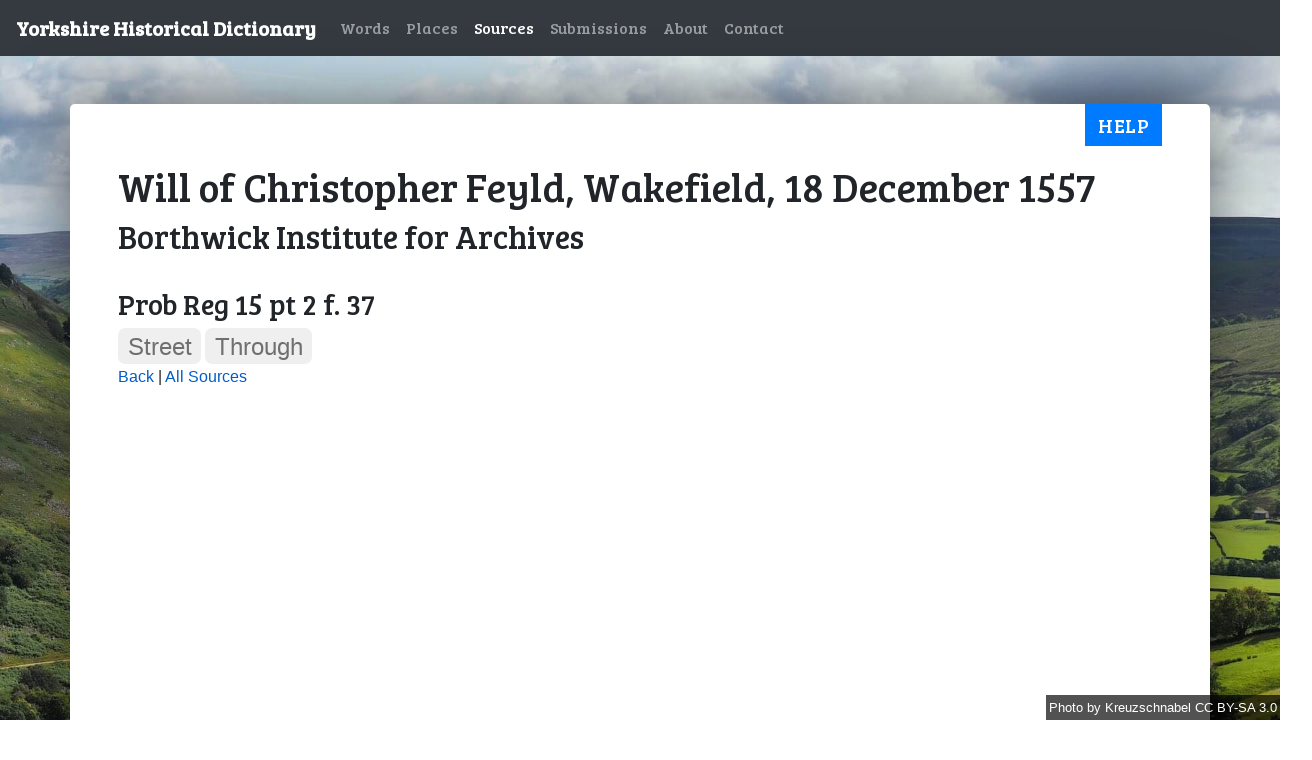

--- FILE ---
content_type: text/html; charset=utf-8
request_url: https://yorkshiredictionary.york.ac.uk/source_materials/1449
body_size: 1881
content:
<!DOCTYPE html>
  <head>
    <link href="https://fonts.googleapis.com/css?family=Bree+Serif" rel="stylesheet">
    <link href="https://fonts.googleapis.com/css?family=Heebo" rel="stylesheet">
    <script data-turbolinks-eval="false" async src="https://www.googletagmanager.com/gtag/js?id=UA-21938253-17"></script>

    <title>Will of Christopher Feyld, Wakefield, 18 December 1557 -  Yorkshire Historical Dictionary </title>

    <meta name="csrf-param" content="authenticity_token" />
<meta name="csrf-token" content="S6t0B7lDiBnITeG3Jj2M3xnxNnWtpmoMcpe3eSeOMikYmdwjTitp21-rRda5XcnXyKOWYwx50pneFs1pJduurg" />
    

    <link rel="apple-touch-icon" sizes="57x57" href="/apple-icon-57x57.png">
<link rel="apple-touch-icon" sizes="60x60" href="/apple-icon-60x60.png">
<link rel="apple-touch-icon" sizes="72x72" href="/apple-icon-72x72.png">
<link rel="apple-touch-icon" sizes="76x76" href="/apple-icon-76x76.png">
<link rel="apple-touch-icon" sizes="114x114" href="/apple-icon-114x114.png">
<link rel="apple-touch-icon" sizes="120x120" href="/apple-icon-120x120.png">
<link rel="apple-touch-icon" sizes="144x144" href="/apple-icon-144x144.png">
<link rel="apple-touch-icon" sizes="152x152" href="/apple-icon-152x152.png">
<link rel="apple-touch-icon" sizes="180x180" href="/apple-icon-180x180.png">
<link rel="icon" type="image/png" sizes="192x192"  href="/android-icon-192x192.png">
<link rel="icon" type="image/png" sizes="32x32" href="/favicon-32x32.png">
<link rel="icon" type="image/png" sizes="96x96" href="/favicon-96x96.png">
<link rel="icon" type="image/png" sizes="16x16" href="/favicon-16x16.png">
<link rel="manifest" href="/manifest.json">
<meta name="msapplication-TileColor" content="#ffffff">
<meta name="msapplication-TileImage" content="/ms-icon-144x144.png">
<meta name="theme-color" content="#ffffff">

    <link rel="stylesheet" href="/assets/application-d0278f7c6385e9499aef97d6dfae5f3e06f370da66da8f44fc2e166f47e9edb5.css" media="all" data-turbolinks-track="reload" />
    <script src="/assets/application-9df0430e4c0d88a1bf72c7573aa677e0bdc3728f0e80dcc77554c122f6c856e1.js" data-turbolinks-track="reload"></script>
  </head>

  <body class="background">
    <nav class="navbar navbar-expand-lg navbar-dark bg-dark">
  <a class="navbar-brand" href="/">Yorkshire Historical Dictionary</a>
  <button class="navbar-toggler" type="button" data-toggle="collapse" data-target="#navbarSupportedContent" aria-controls="navbarSupportedContent" aria-expanded="false" aria-label="Toggle navigation">
    <span class="navbar-toggler-icon"></span>
  </button>

  <div class="collapse navbar-collapse" id="navbarSupportedContent">
    <ul class="navbar-nav mr-auto">

        <li class="nav-item">
          <a class="nav-link" href="/words">Words</a>
        </li>
        <li class="nav-item">
          <a class="nav-link" href="/places">Places</a>
        </li>
        <li class="nav-item">
          <a class="nav-link active" href="/source_materials">Sources</a>
        </li>
        <li class="nav-item">
          <a class="nav-link" href="/submissions">Submissions</a>
        </li>
        <li class="nav-item">
          <a class="nav-link" href="/about">About</a>
        </li>
        <li class="nav-item">
          <a class="nav-link" href="/contact">Contact</a>
        </li>
    </ul>
  </div>
</nav>

    <div class="container-fluid flash-container">
    </div>
    <div class="container">
      <button type="button" class="help-button btn btn-primary" data-toggle="modal" data-target="#helpModal">
  Help
</button>
      	<div class="row">
		<div class="col">
				<h1>Will of Christopher Feyld, Wakefield, 18 December 1557</h1>
				<h2>Borthwick Institute for Archives</h2>
			<p></p>
		</div>
	</div>


												

								<h3>Prob Reg 15 pt 2 f. 37</h3>
									<a class="place-word" href="/words/street">street</a>
									<a class="place-word" href="/words/through">through</a>

						<div class="row">
							<div class="col">
								<a href="javascript:history.back()">Back</a>
								|
								<a href="/source_materials">All Sources</a>
							</div>
						</div>

						<div id='helpModal' class="modal" tabindex="-1" role="dialog">
  <div class="modal-dialog" role="document">
    <div class="modal-content">
      <div class="modal-header">
        <h5 class="modal-title">Help </h5>
        <button type="button" class="close" data-dismiss="modal" aria-label="Close">
          <span aria-hidden="true">&times;</span>
        </button>
      </div>
      <div class="modal-body">
        
						<p>
							This page shows information on a single source material. At the top is the title of the source. Underneath, is a description (if avaialble) and a list of associated words.
						</p>
						<p>
							The associated words are grouped by the part of the source material they appear in. Where possible, this is a modern archival reference to allow you to explore the source in full.
						</p>
						<p>
							You can click on an associated word to view more information on that word.
						</p>

        <strong>
          For more general help and information about the description, click
          <a href="/contact">here</a>.
        </strong>
      </div>
      <div class="modal-footer">
        <button type="button" class="btn btn-secondary" data-dismiss="modal">Close</button>
      </div>
    </div>
  </div>
</div>

    </div>
    <span class="attribution background-attribution">
      <a href="https://commons.wikimedia.org/w/index.php?curid=46048805">
        Photo
      </a>
      by
      <a href="https://commons.wikimedia.org/wiki/User:Kreuzschnabel">
        Kreuzschnabel
      </a>
      <a href="https://creativecommons.org/licenses/by-sa/3.0/">
        CC BY-SA 3.0
      </a>
    </span>
    <div class="footer">
	<a href="https://www.york.ac.uk/about/legal-statements/" class="navbar-link" target="_blank">Legal statements</a>
	@ University of York
</div>
<!--<script src="https://yorkshiredictionary.york.ac.uk/assets/application-fdcab588e291ecfde8ad8bf2bcaaafd502cdc078968be252dd95c488f2c03a1c.js">-->
</script>


  </body>
</html>
